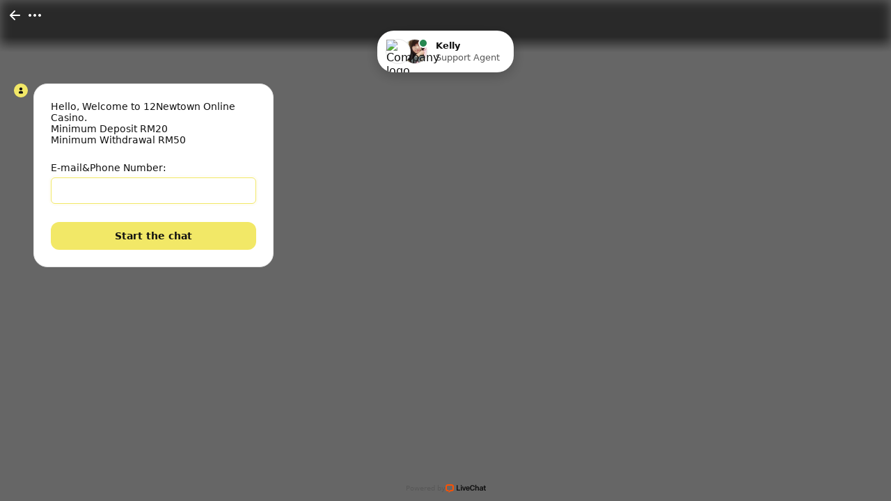

--- FILE ---
content_type: application/javascript; charset=UTF-8
request_url: https://api.livechatinc.com/v3.6/customer/action/get_dynamic_configuration?x-region=us-south1&license_id=5911411&client_id=c5e4f61e1a6c3b1521b541bc5c5a2ac5&url=https%3A%2F%2Fsecure.livechatinc.com%2Flicence%2F5911411%2Fv2%2Fopen_chat.cgi%3Fgroups%3D&channel_type=direct_link&jsonp=__coyqc3zgoq5
body_size: 279
content:
__coyqc3zgoq5({"organization_id":"f9d2dd8b-4596-4772-b758-c1aeb4298f37","livechat_active":true,"livechat":{"group_id":0,"client_limit_exceeded":false,"domain_allowed":true,"online_group_ids":[0],"config_version":"4295.0.9.978.561.81.17.13.9.8.9.19.2","localization_version":"6bb83031e4f97736cbbada081b074fb6_640a8149dc045f65d0e2b75883b941db","language":"en"},"default_widget":"livechat"});

--- FILE ---
content_type: application/javascript; charset=UTF-8
request_url: https://api.livechatinc.com/v3.6/customer/action/get_configuration?organization_id=f9d2dd8b-4596-4772-b758-c1aeb4298f37&version=4295.0.9.978.561.81.17.13.9.8.9.19.2&x-region=us-south1&group_id=0&jsonp=__lc_static_config
body_size: 1663
content:
__lc_static_config({"buttons":[{"id":"f53ee282d0","type":"text","online_value":"Live chat now","offline_value":"Leave us a message"},{"id":"f5ff7ca4c7","type":"image","online_value":"cdn.livechat-files.com/api/file/lc/main/default/buttons/set_15/m_black_on.png","offline_value":"cdn.livechat-files.com/api/file/lc/main/default/buttons/set_15/m_black_off.png"},{"id":"f6da962b77","type":"image","online_value":"cdn.livechat-files.com/api/file/lc/main/default/buttons/button_online013.png","offline_value":"cdn.livechat-files.com/api/file/lc/main/default/buttons/button_offline013.png"},{"id":"PVO3oa44H9W","type":"image","online_value":"cdn.livechat-files.com/api/file/lc/main/default/buttons/set_15/m_black_on.png","offline_value":"cdn.livechat-files.com/api/file/lc/main/default/buttons/set_15/m_black_off.png"}],"prechat_form":{"id":"170100275053005738","fields":[{"id":"170100275053007604","type":"header","label":"Hello, Welcome to 12Newtown Online Casino.\nMinimum Deposit RM20\nMinimum Withdrawal RM50"},{"id":"170100275053009820","type":"email","label":"E-mail\u0026Phone Number:","required":false}]},"ticket_form":{"id":"0","fields":[{"type":"header","label":"Hello, Welcome to 12Newtown Online Casino.\nMinimum Deposit RM20\nMinimum Withdrawal RM50\nWechat : csnewtown12 \nWhatsapp CS1 : https://join12.wasap.my\nTelegram 1 :0176382631\n您好，欢迎来到12NEWTOWN ONLINE CASINO.\n您需要协助吗？\n最低存款RM20 \n最低提款RM50 \n微信号: csnewtown12\nWhatsapp CS1: https://join12.wasap.my\nTelegram 1 : 60176382631"},{"type":"name","label":"Your name:","required":true},{"type":"email","label":"E-mail:","required":true},{"type":"subject","label":"Subject:","required":true},{"type":"textarea","label":"Message:","required":true}]},"integrations":{},"properties":{"group":{"bb9e5b2f1ab480e4a715977b7b1b4279":{"homescreen_enabled":true,"privacy_policy.enabled":false,"privacy_policy.text":""},"c5e4f61e1a6c3b1521b541bc5c5a2ac5":{"logo_path":"cdn.livechat-files.com/api/file/lc/main/5911411/0/logo/e91517bd6e95ed4ef410bed2e893bec3.png","new_theme.agent_message_color_background":"#ffffff","new_theme.agent_message_color_text":"#424d57","new_theme.agentbar_background_color":"#070704","new_theme.agentbar_text":"#73F77C","new_theme.background_color":"rgba(0,0,0,0.6)","new_theme.cta_color":"#F2E867","new_theme.custom_json":"","new_theme.minimized_color_background":"#ECEAD7","new_theme.minimized_color_icon":"#181708","new_theme.minimized_color_text":"#000000","new_theme.name":"smooth","new_theme.system_message_color":"#FFFFFF","new_theme.titlebar_background_color":"#0D0202","new_theme.titlebar_text":"#D0E13F","new_theme.variant":"light","new_theme.visitor_message_color_background":"#ECDC10","new_theme.visitor_message_color_text":"#ffffff"},"core":{"chat_page_title":""}},"license":{"bb9e5b2f1ab480e4a715977b7b1b4279":{"add_to_website_enabled":true,"detached_mode_enabled":true,"utm_params_enabled":true},"core":{"attachments.enable_for_visitors":"1","chat_between_groups":"1","continuous_chat_widget_enabled":"0","customer_history_enabled":"0","default_widget":"livechat","non_profit":"0"}}},"__priv":{"group":{"chat_boosters":"","chat_page_title":"","chat_window.custom_mobile_settings":"0","chat_window.disable_minimized":"0","chat_window.disable_sounds":"0","chat_window.display_avatar":"1","chat_window.display_logo":"1","chat_window.display_transcript_button":"1","chat_window.hide_on_init":"0","chat_window.hide_on_mobile":"0","chat_window.hide_trademark":"0","chat_window.logo_path":"cdn.livechat-files.com/api/file/lc/main/5911411/0/logo/e91517bd6e95ed4ef410bed2e893bec3.png","chat_window.mobile_disable_minimized":"0","chat_window.mobile_hide_on_init":"0","chat_window.mobile_minimized_theme":"bar","chat_window.mobile_offset_x":"0","chat_window.mobile_offset_y":"0","chat_window.mobile_screen_position":"right","chat_window.new_theme.agent_message_color_background":"#ffffff","chat_window.new_theme.agent_message_color_text":"#424d57","chat_window.new_theme.agentbar_background_color":"#070704","chat_window.new_theme.agentbar_text":"#73F77C","chat_window.new_theme.background_color":"rgba(0,0,0,0.6)","chat_window.new_theme.cta_color":"#F2E867","chat_window.new_theme.custom_json":"","chat_window.new_theme.minimized_color_background":"#ECEAD7","chat_window.new_theme.minimized_color_icon":"#181708","chat_window.new_theme.minimized_color_text":"#000000","chat_window.new_theme.name":"smooth","chat_window.new_theme.system_message_color":"#FFFFFF","chat_window.new_theme.titlebar_background_color":"#0D0202","chat_window.new_theme.titlebar_text":"#D0E13F","chat_window.new_theme.variant":"light","chat_window.new_theme.visitor_message_color_background":"#ECDC10","chat_window.new_theme.visitor_message_color_text":"#ffffff","chat_window.offset_x":"0","chat_window.offset_y":"0","chat_window.screen_position":"right","chat_window.theme.minimized":"bar","embedded_chat.display_eye_catcher":"1","embedded_chat.eye_grabber.path":"cdn.livechat-files.com/api/file/lc/main/default/eyeCatchers/new100.png","embedded_chat.eye_grabber.x":"20","embedded_chat.eye_grabber.y":"45","embedded_chat.hide_when_offline":"0","facebook_url":"pages/12NewTown/258295897628090","homescreen_enabled":"1","language":"en","links_unfurling":"1","plusone_url":"https://plus.google.com/u/0/107626048242270199744/posts","pre_chat_survey_after_greeting":"0","privacy_policy.enabled":"0","privacy_policy.text":"","rate_me.enabled":"1","tickets_enabled":"1","twitter_url":"12newtown"},"license":{"attachments.enable_for_visitors":"1","chat_between_groups":"1","continuous_chat_widget_enabled":"0","customer_history_enabled":"0","default_widget":"livechat","helpdesk.inbound_forwarding":"0","lc_version":"3","mask_credit_cards":"0","non_profit":"0","offline_form_expired_enabled":"0","product":"livechat","widget_version":"3"},"disable_native_tickets":true}});